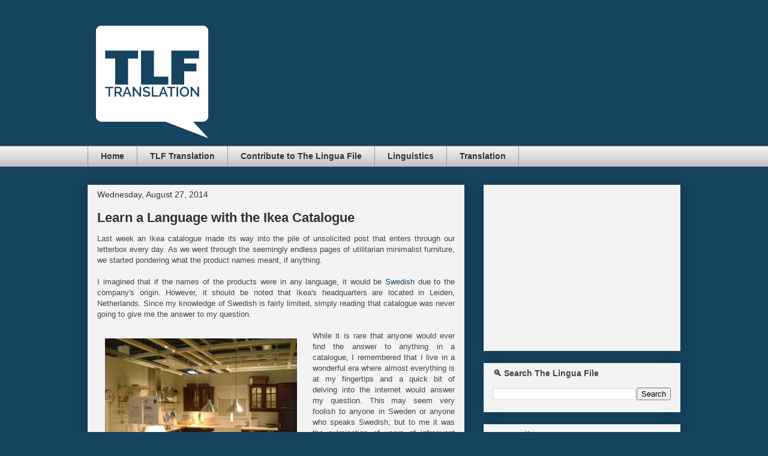

--- FILE ---
content_type: text/html; charset=utf-8
request_url: https://www.google.com/recaptcha/api2/aframe
body_size: 268
content:
<!DOCTYPE HTML><html><head><meta http-equiv="content-type" content="text/html; charset=UTF-8"></head><body><script nonce="dkHPkJ-RtIqI2svhk3X9gA">/** Anti-fraud and anti-abuse applications only. See google.com/recaptcha */ try{var clients={'sodar':'https://pagead2.googlesyndication.com/pagead/sodar?'};window.addEventListener("message",function(a){try{if(a.source===window.parent){var b=JSON.parse(a.data);var c=clients[b['id']];if(c){var d=document.createElement('img');d.src=c+b['params']+'&rc='+(localStorage.getItem("rc::a")?sessionStorage.getItem("rc::b"):"");window.document.body.appendChild(d);sessionStorage.setItem("rc::e",parseInt(sessionStorage.getItem("rc::e")||0)+1);localStorage.setItem("rc::h",'1766219567849');}}}catch(b){}});window.parent.postMessage("_grecaptcha_ready", "*");}catch(b){}</script></body></html>

--- FILE ---
content_type: text/plain
request_url: https://www.google-analytics.com/j/collect?v=1&_v=j102&a=1666631185&t=pageview&_s=1&dl=https%3A%2F%2Fwww.thelinguafile.com%2F2014%2F08%2Flearn-language-with-ikea-catalogue.html&ul=en-us%40posix&dt=The%20Lingua%20File%20from%20TLF%20Translation%3A%20Learn%20a%20Language%20with%20the%20Ikea%20Catalogue&sr=1280x720&vp=1280x720&_u=IEBAAEABAAAAACAAI~&jid=1816879180&gjid=1570328740&cid=1273122058.1766219566&tid=UA-34564798-2&_gid=565226419.1766219566&_r=1&_slc=1&z=1511116016
body_size: -452
content:
2,cG-5M0JPH6H9M